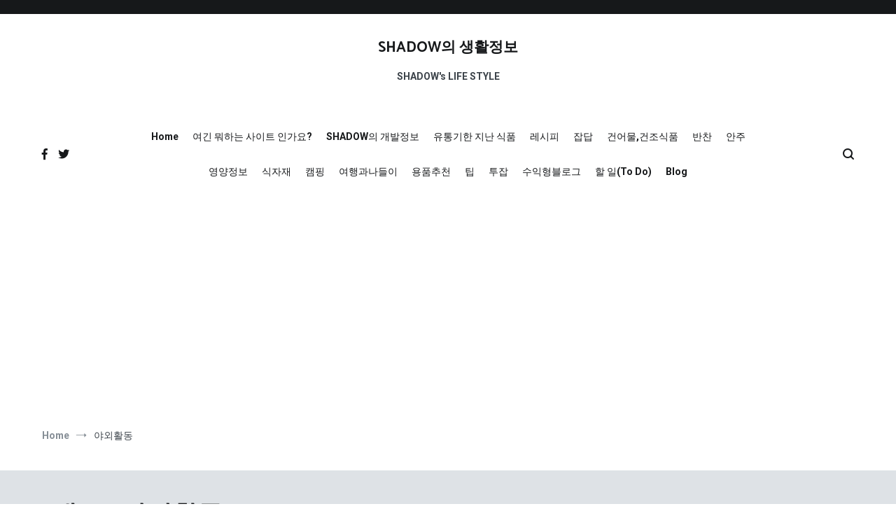

--- FILE ---
content_type: text/html; charset=UTF-8
request_url: https://hi.ne.kr/tag/%EC%95%BC%EC%99%B8%ED%99%9C%EB%8F%99/
body_size: 16835
content:
<!doctype html>
<html lang="ko-KR">
<head>
	<meta charset="UTF-8">
	<meta name="viewport" content="width=device-width, initial-scale=1.0, user-scalable=no">
	<link rel="profile" href="http://gmpg.org/xfn/11">

	<meta name='robots' content='index, follow, max-image-preview:large, max-snippet:-1, max-video-preview:-1' />

	<!-- This site is optimized with the Yoast SEO plugin v26.8 - https://yoast.com/product/yoast-seo-wordpress/ -->
	<title>야외활동 Archives - SHADOW의 생활정보</title>
	<link rel="canonical" href="https://hi.ne.kr/tag/야외활동/" />
	<meta property="og:locale" content="ko_KR" />
	<meta property="og:type" content="article" />
	<meta property="og:title" content="야외활동 Archives - SHADOW의 생활정보" />
	<meta property="og:url" content="https://hi.ne.kr/tag/야외활동/" />
	<meta property="og:site_name" content="SHADOW의 생활정보" />
	<meta name="twitter:card" content="summary_large_image" />
	<script type="application/ld+json" class="yoast-schema-graph">{"@context":"https://schema.org","@graph":[{"@type":"CollectionPage","@id":"https://hi.ne.kr/tag/%ec%95%bc%ec%99%b8%ed%99%9c%eb%8f%99/","url":"https://hi.ne.kr/tag/%ec%95%bc%ec%99%b8%ed%99%9c%eb%8f%99/","name":"야외활동 Archives - SHADOW의 생활정보","isPartOf":{"@id":"https://hi.ne.kr/#website"},"breadcrumb":{"@id":"https://hi.ne.kr/tag/%ec%95%bc%ec%99%b8%ed%99%9c%eb%8f%99/#breadcrumb"},"inLanguage":"ko-KR"},{"@type":"BreadcrumbList","@id":"https://hi.ne.kr/tag/%ec%95%bc%ec%99%b8%ed%99%9c%eb%8f%99/#breadcrumb","itemListElement":[{"@type":"ListItem","position":1,"name":"Home","item":"https://hi.ne.kr/"},{"@type":"ListItem","position":2,"name":"야외활동"}]},{"@type":"WebSite","@id":"https://hi.ne.kr/#website","url":"https://hi.ne.kr/","name":"SHADOW의 생활정보","description":"SHADOW&#039;s LIFE STYLE","publisher":{"@id":"https://hi.ne.kr/#/schema/person/04c9c82c5ec66d4e427d19b2cc793a85"},"potentialAction":[{"@type":"SearchAction","target":{"@type":"EntryPoint","urlTemplate":"https://hi.ne.kr/?s={search_term_string}"},"query-input":{"@type":"PropertyValueSpecification","valueRequired":true,"valueName":"search_term_string"}}],"inLanguage":"ko-KR"},{"@type":["Person","Organization"],"@id":"https://hi.ne.kr/#/schema/person/04c9c82c5ec66d4e427d19b2cc793a85","name":"SHADOW","image":{"@type":"ImageObject","inLanguage":"ko-KR","@id":"https://hi.ne.kr/#/schema/person/image/","url":"https://hi.ne.kr/wp-content/uploads/2022/09/shadow.png","contentUrl":"https://hi.ne.kr/wp-content/uploads/2022/09/shadow.png","width":349,"height":353,"caption":"SHADOW"},"logo":{"@id":"https://hi.ne.kr/#/schema/person/image/"},"description":"요리와 캠핑을 좋아하는 생계형 개발자입니다. 아들~ 사랑해~~","sameAs":["https://hi.ne.kr"]}]}</script>
	<!-- / Yoast SEO plugin. -->


<link rel='dns-prefetch' href='//cdn.jsdelivr.net' />
<link rel='dns-prefetch' href='//www.googletagmanager.com' />
<link rel='dns-prefetch' href='//pagead2.googlesyndication.com' />
<link href='https://fonts.gstatic.com' crossorigin rel='preconnect' />
<link rel="alternate" type="application/rss+xml" title="SHADOW의 생활정보 &raquo; 피드" href="https://hi.ne.kr/feed/" />
<link rel="alternate" type="application/rss+xml" title="SHADOW의 생활정보 &raquo; 댓글 피드" href="https://hi.ne.kr/comments/feed/" />
<link rel="alternate" type="application/rss+xml" title="SHADOW의 생활정보 &raquo; 야외활동 태그 피드" href="https://hi.ne.kr/tag/%ec%95%bc%ec%99%b8%ed%99%9c%eb%8f%99/feed/" />
<style id='wp-img-auto-sizes-contain-inline-css' type='text/css'>
img:is([sizes=auto i],[sizes^="auto," i]){contain-intrinsic-size:3000px 1500px}
/*# sourceURL=wp-img-auto-sizes-contain-inline-css */
</style>
<style id='wp-emoji-styles-inline-css' type='text/css'>

	img.wp-smiley, img.emoji {
		display: inline !important;
		border: none !important;
		box-shadow: none !important;
		height: 1em !important;
		width: 1em !important;
		margin: 0 0.07em !important;
		vertical-align: -0.1em !important;
		background: none !important;
		padding: 0 !important;
	}
/*# sourceURL=wp-emoji-styles-inline-css */
</style>
<style id='wp-block-library-inline-css' type='text/css'>
:root{--wp-block-synced-color:#7a00df;--wp-block-synced-color--rgb:122,0,223;--wp-bound-block-color:var(--wp-block-synced-color);--wp-editor-canvas-background:#ddd;--wp-admin-theme-color:#007cba;--wp-admin-theme-color--rgb:0,124,186;--wp-admin-theme-color-darker-10:#006ba1;--wp-admin-theme-color-darker-10--rgb:0,107,160.5;--wp-admin-theme-color-darker-20:#005a87;--wp-admin-theme-color-darker-20--rgb:0,90,135;--wp-admin-border-width-focus:2px}@media (min-resolution:192dpi){:root{--wp-admin-border-width-focus:1.5px}}.wp-element-button{cursor:pointer}:root .has-very-light-gray-background-color{background-color:#eee}:root .has-very-dark-gray-background-color{background-color:#313131}:root .has-very-light-gray-color{color:#eee}:root .has-very-dark-gray-color{color:#313131}:root .has-vivid-green-cyan-to-vivid-cyan-blue-gradient-background{background:linear-gradient(135deg,#00d084,#0693e3)}:root .has-purple-crush-gradient-background{background:linear-gradient(135deg,#34e2e4,#4721fb 50%,#ab1dfe)}:root .has-hazy-dawn-gradient-background{background:linear-gradient(135deg,#faaca8,#dad0ec)}:root .has-subdued-olive-gradient-background{background:linear-gradient(135deg,#fafae1,#67a671)}:root .has-atomic-cream-gradient-background{background:linear-gradient(135deg,#fdd79a,#004a59)}:root .has-nightshade-gradient-background{background:linear-gradient(135deg,#330968,#31cdcf)}:root .has-midnight-gradient-background{background:linear-gradient(135deg,#020381,#2874fc)}:root{--wp--preset--font-size--normal:16px;--wp--preset--font-size--huge:42px}.has-regular-font-size{font-size:1em}.has-larger-font-size{font-size:2.625em}.has-normal-font-size{font-size:var(--wp--preset--font-size--normal)}.has-huge-font-size{font-size:var(--wp--preset--font-size--huge)}.has-text-align-center{text-align:center}.has-text-align-left{text-align:left}.has-text-align-right{text-align:right}.has-fit-text{white-space:nowrap!important}#end-resizable-editor-section{display:none}.aligncenter{clear:both}.items-justified-left{justify-content:flex-start}.items-justified-center{justify-content:center}.items-justified-right{justify-content:flex-end}.items-justified-space-between{justify-content:space-between}.screen-reader-text{border:0;clip-path:inset(50%);height:1px;margin:-1px;overflow:hidden;padding:0;position:absolute;width:1px;word-wrap:normal!important}.screen-reader-text:focus{background-color:#ddd;clip-path:none;color:#444;display:block;font-size:1em;height:auto;left:5px;line-height:normal;padding:15px 23px 14px;text-decoration:none;top:5px;width:auto;z-index:100000}html :where(.has-border-color){border-style:solid}html :where([style*=border-top-color]){border-top-style:solid}html :where([style*=border-right-color]){border-right-style:solid}html :where([style*=border-bottom-color]){border-bottom-style:solid}html :where([style*=border-left-color]){border-left-style:solid}html :where([style*=border-width]){border-style:solid}html :where([style*=border-top-width]){border-top-style:solid}html :where([style*=border-right-width]){border-right-style:solid}html :where([style*=border-bottom-width]){border-bottom-style:solid}html :where([style*=border-left-width]){border-left-style:solid}html :where(img[class*=wp-image-]){height:auto;max-width:100%}:where(figure){margin:0 0 1em}html :where(.is-position-sticky){--wp-admin--admin-bar--position-offset:var(--wp-admin--admin-bar--height,0px)}@media screen and (max-width:600px){html :where(.is-position-sticky){--wp-admin--admin-bar--position-offset:0px}}

/*# sourceURL=wp-block-library-inline-css */
</style><style id='wp-block-heading-inline-css' type='text/css'>
h1:where(.wp-block-heading).has-background,h2:where(.wp-block-heading).has-background,h3:where(.wp-block-heading).has-background,h4:where(.wp-block-heading).has-background,h5:where(.wp-block-heading).has-background,h6:where(.wp-block-heading).has-background{padding:1.25em 2.375em}h1.has-text-align-left[style*=writing-mode]:where([style*=vertical-lr]),h1.has-text-align-right[style*=writing-mode]:where([style*=vertical-rl]),h2.has-text-align-left[style*=writing-mode]:where([style*=vertical-lr]),h2.has-text-align-right[style*=writing-mode]:where([style*=vertical-rl]),h3.has-text-align-left[style*=writing-mode]:where([style*=vertical-lr]),h3.has-text-align-right[style*=writing-mode]:where([style*=vertical-rl]),h4.has-text-align-left[style*=writing-mode]:where([style*=vertical-lr]),h4.has-text-align-right[style*=writing-mode]:where([style*=vertical-rl]),h5.has-text-align-left[style*=writing-mode]:where([style*=vertical-lr]),h5.has-text-align-right[style*=writing-mode]:where([style*=vertical-rl]),h6.has-text-align-left[style*=writing-mode]:where([style*=vertical-lr]),h6.has-text-align-right[style*=writing-mode]:where([style*=vertical-rl]){rotate:180deg}
/*# sourceURL=https://hi.ne.kr/wp-includes/blocks/heading/style.min.css */
</style>
<style id='wp-block-paragraph-inline-css' type='text/css'>
.is-small-text{font-size:.875em}.is-regular-text{font-size:1em}.is-large-text{font-size:2.25em}.is-larger-text{font-size:3em}.has-drop-cap:not(:focus):first-letter{float:left;font-size:8.4em;font-style:normal;font-weight:100;line-height:.68;margin:.05em .1em 0 0;text-transform:uppercase}body.rtl .has-drop-cap:not(:focus):first-letter{float:none;margin-left:.1em}p.has-drop-cap.has-background{overflow:hidden}:root :where(p.has-background){padding:1.25em 2.375em}:where(p.has-text-color:not(.has-link-color)) a{color:inherit}p.has-text-align-left[style*="writing-mode:vertical-lr"],p.has-text-align-right[style*="writing-mode:vertical-rl"]{rotate:180deg}
/*# sourceURL=https://hi.ne.kr/wp-includes/blocks/paragraph/style.min.css */
</style>
<style id='wp-block-quote-inline-css' type='text/css'>
.wp-block-quote{box-sizing:border-box;overflow-wrap:break-word}.wp-block-quote.is-large:where(:not(.is-style-plain)),.wp-block-quote.is-style-large:where(:not(.is-style-plain)){margin-bottom:1em;padding:0 1em}.wp-block-quote.is-large:where(:not(.is-style-plain)) p,.wp-block-quote.is-style-large:where(:not(.is-style-plain)) p{font-size:1.5em;font-style:italic;line-height:1.6}.wp-block-quote.is-large:where(:not(.is-style-plain)) cite,.wp-block-quote.is-large:where(:not(.is-style-plain)) footer,.wp-block-quote.is-style-large:where(:not(.is-style-plain)) cite,.wp-block-quote.is-style-large:where(:not(.is-style-plain)) footer{font-size:1.125em;text-align:right}.wp-block-quote>cite{display:block}
/*# sourceURL=https://hi.ne.kr/wp-includes/blocks/quote/style.min.css */
</style>
<style id='wp-block-quote-theme-inline-css' type='text/css'>
.wp-block-quote{border-left:.25em solid;margin:0 0 1.75em;padding-left:1em}.wp-block-quote cite,.wp-block-quote footer{color:currentColor;font-size:.8125em;font-style:normal;position:relative}.wp-block-quote:where(.has-text-align-right){border-left:none;border-right:.25em solid;padding-left:0;padding-right:1em}.wp-block-quote:where(.has-text-align-center){border:none;padding-left:0}.wp-block-quote.is-large,.wp-block-quote.is-style-large,.wp-block-quote:where(.is-style-plain){border:none}
/*# sourceURL=https://hi.ne.kr/wp-includes/blocks/quote/theme.min.css */
</style>
<style id='global-styles-inline-css' type='text/css'>
:root{--wp--preset--aspect-ratio--square: 1;--wp--preset--aspect-ratio--4-3: 4/3;--wp--preset--aspect-ratio--3-4: 3/4;--wp--preset--aspect-ratio--3-2: 3/2;--wp--preset--aspect-ratio--2-3: 2/3;--wp--preset--aspect-ratio--16-9: 16/9;--wp--preset--aspect-ratio--9-16: 9/16;--wp--preset--color--black: #000000;--wp--preset--color--cyan-bluish-gray: #abb8c3;--wp--preset--color--white: #ffffff;--wp--preset--color--pale-pink: #f78da7;--wp--preset--color--vivid-red: #cf2e2e;--wp--preset--color--luminous-vivid-orange: #ff6900;--wp--preset--color--luminous-vivid-amber: #fcb900;--wp--preset--color--light-green-cyan: #7bdcb5;--wp--preset--color--vivid-green-cyan: #00d084;--wp--preset--color--pale-cyan-blue: #8ed1fc;--wp--preset--color--vivid-cyan-blue: #0693e3;--wp--preset--color--vivid-purple: #9b51e0;--wp--preset--gradient--vivid-cyan-blue-to-vivid-purple: linear-gradient(135deg,rgb(6,147,227) 0%,rgb(155,81,224) 100%);--wp--preset--gradient--light-green-cyan-to-vivid-green-cyan: linear-gradient(135deg,rgb(122,220,180) 0%,rgb(0,208,130) 100%);--wp--preset--gradient--luminous-vivid-amber-to-luminous-vivid-orange: linear-gradient(135deg,rgb(252,185,0) 0%,rgb(255,105,0) 100%);--wp--preset--gradient--luminous-vivid-orange-to-vivid-red: linear-gradient(135deg,rgb(255,105,0) 0%,rgb(207,46,46) 100%);--wp--preset--gradient--very-light-gray-to-cyan-bluish-gray: linear-gradient(135deg,rgb(238,238,238) 0%,rgb(169,184,195) 100%);--wp--preset--gradient--cool-to-warm-spectrum: linear-gradient(135deg,rgb(74,234,220) 0%,rgb(151,120,209) 20%,rgb(207,42,186) 40%,rgb(238,44,130) 60%,rgb(251,105,98) 80%,rgb(254,248,76) 100%);--wp--preset--gradient--blush-light-purple: linear-gradient(135deg,rgb(255,206,236) 0%,rgb(152,150,240) 100%);--wp--preset--gradient--blush-bordeaux: linear-gradient(135deg,rgb(254,205,165) 0%,rgb(254,45,45) 50%,rgb(107,0,62) 100%);--wp--preset--gradient--luminous-dusk: linear-gradient(135deg,rgb(255,203,112) 0%,rgb(199,81,192) 50%,rgb(65,88,208) 100%);--wp--preset--gradient--pale-ocean: linear-gradient(135deg,rgb(255,245,203) 0%,rgb(182,227,212) 50%,rgb(51,167,181) 100%);--wp--preset--gradient--electric-grass: linear-gradient(135deg,rgb(202,248,128) 0%,rgb(113,206,126) 100%);--wp--preset--gradient--midnight: linear-gradient(135deg,rgb(2,3,129) 0%,rgb(40,116,252) 100%);--wp--preset--font-size--small: 13px;--wp--preset--font-size--medium: 20px;--wp--preset--font-size--large: 36px;--wp--preset--font-size--x-large: 42px;--wp--preset--spacing--20: 0.44rem;--wp--preset--spacing--30: 0.67rem;--wp--preset--spacing--40: 1rem;--wp--preset--spacing--50: 1.5rem;--wp--preset--spacing--60: 2.25rem;--wp--preset--spacing--70: 3.38rem;--wp--preset--spacing--80: 5.06rem;--wp--preset--shadow--natural: 6px 6px 9px rgba(0, 0, 0, 0.2);--wp--preset--shadow--deep: 12px 12px 50px rgba(0, 0, 0, 0.4);--wp--preset--shadow--sharp: 6px 6px 0px rgba(0, 0, 0, 0.2);--wp--preset--shadow--outlined: 6px 6px 0px -3px rgb(255, 255, 255), 6px 6px rgb(0, 0, 0);--wp--preset--shadow--crisp: 6px 6px 0px rgb(0, 0, 0);}:where(.is-layout-flex){gap: 0.5em;}:where(.is-layout-grid){gap: 0.5em;}body .is-layout-flex{display: flex;}.is-layout-flex{flex-wrap: wrap;align-items: center;}.is-layout-flex > :is(*, div){margin: 0;}body .is-layout-grid{display: grid;}.is-layout-grid > :is(*, div){margin: 0;}:where(.wp-block-columns.is-layout-flex){gap: 2em;}:where(.wp-block-columns.is-layout-grid){gap: 2em;}:where(.wp-block-post-template.is-layout-flex){gap: 1.25em;}:where(.wp-block-post-template.is-layout-grid){gap: 1.25em;}.has-black-color{color: var(--wp--preset--color--black) !important;}.has-cyan-bluish-gray-color{color: var(--wp--preset--color--cyan-bluish-gray) !important;}.has-white-color{color: var(--wp--preset--color--white) !important;}.has-pale-pink-color{color: var(--wp--preset--color--pale-pink) !important;}.has-vivid-red-color{color: var(--wp--preset--color--vivid-red) !important;}.has-luminous-vivid-orange-color{color: var(--wp--preset--color--luminous-vivid-orange) !important;}.has-luminous-vivid-amber-color{color: var(--wp--preset--color--luminous-vivid-amber) !important;}.has-light-green-cyan-color{color: var(--wp--preset--color--light-green-cyan) !important;}.has-vivid-green-cyan-color{color: var(--wp--preset--color--vivid-green-cyan) !important;}.has-pale-cyan-blue-color{color: var(--wp--preset--color--pale-cyan-blue) !important;}.has-vivid-cyan-blue-color{color: var(--wp--preset--color--vivid-cyan-blue) !important;}.has-vivid-purple-color{color: var(--wp--preset--color--vivid-purple) !important;}.has-black-background-color{background-color: var(--wp--preset--color--black) !important;}.has-cyan-bluish-gray-background-color{background-color: var(--wp--preset--color--cyan-bluish-gray) !important;}.has-white-background-color{background-color: var(--wp--preset--color--white) !important;}.has-pale-pink-background-color{background-color: var(--wp--preset--color--pale-pink) !important;}.has-vivid-red-background-color{background-color: var(--wp--preset--color--vivid-red) !important;}.has-luminous-vivid-orange-background-color{background-color: var(--wp--preset--color--luminous-vivid-orange) !important;}.has-luminous-vivid-amber-background-color{background-color: var(--wp--preset--color--luminous-vivid-amber) !important;}.has-light-green-cyan-background-color{background-color: var(--wp--preset--color--light-green-cyan) !important;}.has-vivid-green-cyan-background-color{background-color: var(--wp--preset--color--vivid-green-cyan) !important;}.has-pale-cyan-blue-background-color{background-color: var(--wp--preset--color--pale-cyan-blue) !important;}.has-vivid-cyan-blue-background-color{background-color: var(--wp--preset--color--vivid-cyan-blue) !important;}.has-vivid-purple-background-color{background-color: var(--wp--preset--color--vivid-purple) !important;}.has-black-border-color{border-color: var(--wp--preset--color--black) !important;}.has-cyan-bluish-gray-border-color{border-color: var(--wp--preset--color--cyan-bluish-gray) !important;}.has-white-border-color{border-color: var(--wp--preset--color--white) !important;}.has-pale-pink-border-color{border-color: var(--wp--preset--color--pale-pink) !important;}.has-vivid-red-border-color{border-color: var(--wp--preset--color--vivid-red) !important;}.has-luminous-vivid-orange-border-color{border-color: var(--wp--preset--color--luminous-vivid-orange) !important;}.has-luminous-vivid-amber-border-color{border-color: var(--wp--preset--color--luminous-vivid-amber) !important;}.has-light-green-cyan-border-color{border-color: var(--wp--preset--color--light-green-cyan) !important;}.has-vivid-green-cyan-border-color{border-color: var(--wp--preset--color--vivid-green-cyan) !important;}.has-pale-cyan-blue-border-color{border-color: var(--wp--preset--color--pale-cyan-blue) !important;}.has-vivid-cyan-blue-border-color{border-color: var(--wp--preset--color--vivid-cyan-blue) !important;}.has-vivid-purple-border-color{border-color: var(--wp--preset--color--vivid-purple) !important;}.has-vivid-cyan-blue-to-vivid-purple-gradient-background{background: var(--wp--preset--gradient--vivid-cyan-blue-to-vivid-purple) !important;}.has-light-green-cyan-to-vivid-green-cyan-gradient-background{background: var(--wp--preset--gradient--light-green-cyan-to-vivid-green-cyan) !important;}.has-luminous-vivid-amber-to-luminous-vivid-orange-gradient-background{background: var(--wp--preset--gradient--luminous-vivid-amber-to-luminous-vivid-orange) !important;}.has-luminous-vivid-orange-to-vivid-red-gradient-background{background: var(--wp--preset--gradient--luminous-vivid-orange-to-vivid-red) !important;}.has-very-light-gray-to-cyan-bluish-gray-gradient-background{background: var(--wp--preset--gradient--very-light-gray-to-cyan-bluish-gray) !important;}.has-cool-to-warm-spectrum-gradient-background{background: var(--wp--preset--gradient--cool-to-warm-spectrum) !important;}.has-blush-light-purple-gradient-background{background: var(--wp--preset--gradient--blush-light-purple) !important;}.has-blush-bordeaux-gradient-background{background: var(--wp--preset--gradient--blush-bordeaux) !important;}.has-luminous-dusk-gradient-background{background: var(--wp--preset--gradient--luminous-dusk) !important;}.has-pale-ocean-gradient-background{background: var(--wp--preset--gradient--pale-ocean) !important;}.has-electric-grass-gradient-background{background: var(--wp--preset--gradient--electric-grass) !important;}.has-midnight-gradient-background{background: var(--wp--preset--gradient--midnight) !important;}.has-small-font-size{font-size: var(--wp--preset--font-size--small) !important;}.has-medium-font-size{font-size: var(--wp--preset--font-size--medium) !important;}.has-large-font-size{font-size: var(--wp--preset--font-size--large) !important;}.has-x-large-font-size{font-size: var(--wp--preset--font-size--x-large) !important;}
/*# sourceURL=global-styles-inline-css */
</style>

<style id='classic-theme-styles-inline-css' type='text/css'>
/*! This file is auto-generated */
.wp-block-button__link{color:#fff;background-color:#32373c;border-radius:9999px;box-shadow:none;text-decoration:none;padding:calc(.667em + 2px) calc(1.333em + 2px);font-size:1.125em}.wp-block-file__button{background:#32373c;color:#fff;text-decoration:none}
/*# sourceURL=/wp-includes/css/classic-themes.min.css */
</style>
<link rel='stylesheet' id='depicter-front-pre-css' href='https://hi.ne.kr/wp-content/plugins/depicter/resources/styles/player/depicter-pre.css?ver=1667472251' type='text/css' media='all' />
<link rel="preload" as="style" onload="this.rel='stylesheet';this.onload=null" id='depicter--front-common-css' href='https://hi.ne.kr/wp-content/plugins/depicter/resources/styles/player/depicter.css?ver=1667472251' type='text/css' media='all' />
<link rel='stylesheet' id='bwg_fonts-css' href='https://hi.ne.kr/wp-content/plugins/photo-gallery/css/bwg-fonts/fonts.css?ver=0.0.1' type='text/css' media='all' />
<link rel='stylesheet' id='sumoselect-css' href='https://hi.ne.kr/wp-content/plugins/photo-gallery/css/sumoselect.min.css?ver=3.4.6' type='text/css' media='all' />
<link rel='stylesheet' id='mCustomScrollbar-css' href='https://hi.ne.kr/wp-content/plugins/photo-gallery/css/jquery.mCustomScrollbar.min.css?ver=3.1.5' type='text/css' media='all' />
<link rel='stylesheet' id='bwg_googlefonts-css' href='https://fonts.googleapis.com/css?family=Ubuntu&#038;subset=greek,latin,greek-ext,vietnamese,cyrillic-ext,latin-ext,cyrillic' type='text/css' media='all' />
<link rel='stylesheet' id='bwg_frontend-css' href='https://hi.ne.kr/wp-content/plugins/photo-gallery/css/styles.min.css?ver=1.8.1' type='text/css' media='all' />
<link rel='stylesheet' id='responsive-lightbox-featherlight-css' href='https://hi.ne.kr/wp-content/plugins/responsive-lightbox/assets/featherlight/featherlight.min.css?ver=2.4.2' type='text/css' media='all' />
<link rel='stylesheet' id='responsive-lightbox-featherlight-gallery-css' href='https://hi.ne.kr/wp-content/plugins/responsive-lightbox/assets/featherlight/featherlight.gallery.min.css?ver=2.4.2' type='text/css' media='all' />
<link rel='stylesheet' id='vlp-public-css' href='https://hi.ne.kr/wp-content/plugins/visual-link-preview/dist/public.css?ver=2.2.4' type='text/css' media='all' />
<link rel='stylesheet' id='cenote-style-css' href='https://hi.ne.kr/wp-content/themes/cenote/style.css?ver=6.9' type='text/css' media='all' />
<style id='cenote-style-inline-css' type='text/css'>
.cenote-header-media .tg-container {
			background-image: url( "https://hi.ne.kr/wp-content/uploads/2022/09/cropped-zzmb7jacybc.jpg" );
		}
/*# sourceURL=cenote-style-inline-css */
</style>
<link rel='stylesheet' id='themegrill-icons-css' href='https://hi.ne.kr/wp-content/themes/cenote/assets/css/themegrill-icons.min.css?ver=1.0' type='text/css' media='all' />
<link rel='stylesheet' id='fontawesome-css' href='https://hi.ne.kr/wp-content/themes/cenote/assets/css/all.min.css?ver=6.9' type='text/css' media='all' />
<link rel='stylesheet' id='swiper-css' href='https://hi.ne.kr/wp-content/themes/cenote/assets/css/swiper.min.css?ver=6.9' type='text/css' media='all' />
<link rel='stylesheet' id='rocket-font-css' href='https://cdn.jsdelivr.net/font-nanumlight/1.0/nanumbarungothicweb.css?ver=6.9' type='text/css' media='all' />
<link rel='stylesheet' id='rocket-font-css-css' href='https://hi.ne.kr/wp-content/plugins/rocket-font/assets/css/hi-ne-kr_rocketfont.min.css?ver=1665137003' type='text/css' media='all' />
<script type="text/javascript" src="https://hi.ne.kr/wp-includes/js/jquery/jquery.min.js?ver=3.7.1" id="jquery-core-js"></script>
<script type="text/javascript" src="https://hi.ne.kr/wp-includes/js/jquery/jquery-migrate.min.js?ver=3.4.1" id="jquery-migrate-js"></script>
<script type="text/javascript" src="https://hi.ne.kr/wp-content/plugins/photo-gallery/js/jquery.sumoselect.min.js?ver=3.4.6" id="sumoselect-js"></script>
<script type="text/javascript" src="https://hi.ne.kr/wp-content/plugins/photo-gallery/js/jquery.mobile.min.js?ver=1.4.5" id="jquery-mobile-js"></script>
<script type="text/javascript" src="https://hi.ne.kr/wp-content/plugins/photo-gallery/js/jquery.mCustomScrollbar.concat.min.js?ver=3.1.5" id="mCustomScrollbar-js"></script>
<script type="text/javascript" src="https://hi.ne.kr/wp-content/plugins/photo-gallery/js/jquery.fullscreen.min.js?ver=0.6.0" id="jquery-fullscreen-js"></script>
<script type="text/javascript" id="bwg_frontend-js-extra">
/* <![CDATA[ */
var bwg_objectsL10n = {"bwg_field_required":"field is required.","bwg_mail_validation":"This is not a valid email address.","bwg_search_result":"There are no images matching your search.","bwg_select_tag":"Select Tag","bwg_order_by":"Order By","bwg_search":"Search","bwg_show_ecommerce":"Show Ecommerce","bwg_hide_ecommerce":"Hide Ecommerce","bwg_show_comments":"Show Comments","bwg_hide_comments":"Hide Comments","bwg_restore":"Restore","bwg_maximize":"Maximize","bwg_fullscreen":"Fullscreen","bwg_exit_fullscreen":"Exit Fullscreen","bwg_search_tag":"SEARCH...","bwg_tag_no_match":"No tags found","bwg_all_tags_selected":"All tags selected","bwg_tags_selected":"tags selected","play":"Play","pause":"Pause","is_pro":"","bwg_play":"Play","bwg_pause":"Pause","bwg_hide_info":"Hide info","bwg_show_info":"Show info","bwg_hide_rating":"Hide rating","bwg_show_rating":"Show rating","ok":"Ok","cancel":"Cancel","select_all":"Select all","lazy_load":"0","lazy_loader":"https://hi.ne.kr/wp-content/plugins/photo-gallery/images/ajax_loader.png","front_ajax":"0","bwg_tag_see_all":"see all tags","bwg_tag_see_less":"see less tags","page_speed":""};
//# sourceURL=bwg_frontend-js-extra
/* ]]> */
</script>
<script type="text/javascript" src="https://hi.ne.kr/wp-content/plugins/photo-gallery/js/scripts.min.js?ver=1.8.1" id="bwg_frontend-js"></script>
<script type="text/javascript" src="https://hi.ne.kr/wp-content/plugins/photo-gallery/js/circle-progress.js?ver=1.8.1" id="bwg_speed_circle-js"></script>
<script type="text/javascript" src="https://hi.ne.kr/wp-content/plugins/responsive-lightbox/assets/featherlight/featherlight.min.js?ver=2.4.2" id="responsive-lightbox-featherlight-js"></script>
<script type="text/javascript" src="https://hi.ne.kr/wp-content/plugins/responsive-lightbox/assets/featherlight/featherlight.gallery.min.js?ver=2.4.2" id="responsive-lightbox-featherlight-gallery-js"></script>
<script type="text/javascript" src="https://hi.ne.kr/wp-includes/js/underscore.min.js?ver=1.13.7" id="underscore-js"></script>
<script type="text/javascript" src="https://hi.ne.kr/wp-content/plugins/responsive-lightbox/assets/infinitescroll/infinite-scroll.pkgd.min.js?ver=6.9" id="responsive-lightbox-infinite-scroll-js"></script>
<script type="text/javascript" id="responsive-lightbox-js-extra">
/* <![CDATA[ */
var rlArgs = {"script":"featherlight","selector":"lightbox","customEvents":"","activeGalleries":"1","openSpeed":"250","closeSpeed":"250","closeOnClick":"background","closeOnEsc":"1","galleryFadeIn":"100","galleryFadeOut":"300","woocommerce_gallery":"0","ajaxurl":"https://hi.ne.kr/wp-admin/admin-ajax.php","nonce":"5bc8641f3d","preview":"false","postId":"978","scriptExtension":""};
//# sourceURL=responsive-lightbox-js-extra
/* ]]> */
</script>
<script type="text/javascript" src="https://hi.ne.kr/wp-content/plugins/responsive-lightbox/js/front.js?ver=2.4.2" id="responsive-lightbox-js"></script>
<link rel="https://api.w.org/" href="https://hi.ne.kr/wp-json/" /><link rel="alternate" title="JSON" type="application/json" href="https://hi.ne.kr/wp-json/wp/v2/tags/162" /><link rel="EditURI" type="application/rsd+xml" title="RSD" href="https://hi.ne.kr/xmlrpc.php?rsd" />
<meta name="generator" content="WordPress 6.9" />

		<!-- GA Google Analytics @ https://m0n.co/ga -->
		<script async src="https://www.googletagmanager.com/gtag/js?id=G-FBR5XS3FVZ"></script>
		<script>
			window.dataLayer = window.dataLayer || [];
			function gtag(){dataLayer.push(arguments);}
			gtag('js', new Date());
			gtag('config', 'G-FBR5XS3FVZ');
		</script>

	<meta name="generator" content="Site Kit by Google 1.171.0" />		<script>
			document.documentElement.className = document.documentElement.className.replace( 'no-js', 'js' );
		</script>
				<style>
			.no-js img.lazyload { display: none; }
			figure.wp-block-image img.lazyloading { min-width: 150px; }
							.lazyload, .lazyloading { opacity: 0; }
				.lazyloaded {
					opacity: 1;
					transition: opacity 400ms;
					transition-delay: 0ms;
				}
					</style>
		
<!-- Site Kit에서 추가한 Google AdSense 메타 태그 -->
<meta name="google-adsense-platform-account" content="ca-host-pub-2644536267352236">
<meta name="google-adsense-platform-domain" content="sitekit.withgoogle.com">
<!-- Site Kit에서 추가한 Google AdSense 메타 태그 종료 -->
<style type="text/css">.recentcomments a{display:inline !important;padding:0 !important;margin:0 !important;}</style><style type="text/css">.broken_link, a.broken_link {
	text-decoration: line-through;
}</style>
<!-- Site Kit에 의해 추가된 Google AdSense 스니펫 -->
<script type="text/javascript" async="async" src="https://pagead2.googlesyndication.com/pagead/js/adsbygoogle.js?client=ca-pub-7827174061269892&amp;host=ca-host-pub-2644536267352236" crossorigin="anonymous"></script>

<!-- Site Kit에 의해 추가된 Google AdSense 스니펫 종료 -->
<style id="kirki-inline-styles">.cenote-breadcrumb li a:hover,.cenote-header-media.cenote-header-media--right .cenote-header-media__button:hover,.cenote-header-sticky .cenote-reading-bar .cenote-reading-bar__share .cenote-reading-share-item a:hover,.cenote-header-sticky .main-navigation li ul li > a:hover,.cenote-header-sticky .main-navigation li ul li.focus > a,.comments-area .comment-list .comment-meta .comment-metadata a:hover,.entry-content .page-links a:hover,.entry-content a,.entry-content table a:hover,.entry-footer .tags-links a:hover,.entry-meta a,.main-navigation.tg-site-menu--offcanvas li.current-menu-ancestor > a,.main-navigation.tg-site-menu--offcanvas li.current-menu-item > a,.main-navigation.tg-site-menu--offcanvas li.current_page_ancestor > a,.main-navigation.tg-site-menu--offcanvas li.current_page_item > a,.main-navigation.tg-site-menu--offcanvas li:hover > a,.pagination .page-numbers:hover,.post-template-cover .entry-thumbnail--template .entry-info .entry-meta a:hover,.single .hentry .entry-meta a:hover,.tg-header-top .tg-social-menu li:hover a,.tg-header-top ul:not(.tg-social-menu) li a:hover,.tg-site-footer.tg-site-footer--default .tg-footer-bottom .site-info a:hover,.tg-site-footer.tg-site-footer--default .tg-footer-widget-area .widget .tagcloud a:hover,.tg-site-footer.tg-site-footer--default .tg-footer-widget-area .widget ul li a:hover,.tg-site-footer.tg-site-footer--light-dark .tg-footer-bottom .site-info a:hover,.tg-site-footer.tg-site-footer--light-dark-center .tg-footer-bottom .site-info a:hover,.tg-site-menu--default li.focus > a,.tg-slider.tg-post-slider .tg-container .cat-links a:hover,.tg-slider.tg-post-slider .tg-container .entry-title a:hover,.tg-slider.tg-post-slider .tg-container .posted-on a:hover,.tg-top-cat .cat-links a,.widget_tag_cloud .tagcloud a:hover,a:active,a:focus,a:hover{color:#de7b85;}.button:hover,.entry-footer .cat-links a,.entry-meta .posted-on:before,.main-navigation.tg-site-menu--offcanvas li.current-menu-ancestor > a:before,.main-navigation.tg-site-menu--offcanvas li.current-menu-item > a:before,.main-navigation.tg-site-menu--offcanvas li.current_page_ancestor > a:before,.main-navigation.tg-site-menu--offcanvas li.current_page_item > a:before,.main-navigation.tg-site-menu--offcanvas li:hover > a:before,.post-format-media--gallery .swiper-button-next,.post-format-media--gallery .swiper-button-prev,.post-template-cover .entry-thumbnail--template .entry-info .tg-top-cat .cat-links a:hover,.tg-readmore-link:hover:before,.tg-slider .swiper-button-next,.tg-slider .swiper-button-prev,.widget .widget-title:after,button:hover,input[type="button"]:hover,input[type="reset"]:hover,input[type="submit"]:hover{background-color:#de7b85;}.entry-footer .tags-links a:hover,.tg-site-footer.tg-site-footer--default .tg-footer-widget-area .widget .tagcloud a:hover,.widget_tag_cloud .tagcloud a:hover{border-color:#de7b85;}body{font-family:Roboto;font-weight:400;}h1, h2, h3, h4, h5, h6{font-family:Catamaran;font-weight:700;}/* cyrillic-ext */
@font-face {
  font-family: 'Roboto';
  font-style: normal;
  font-weight: 400;
  font-stretch: normal;
  font-display: swap;
  src: url(https://hi.ne.kr/wp-content/fonts/roboto/font) format('woff');
  unicode-range: U+0460-052F, U+1C80-1C8A, U+20B4, U+2DE0-2DFF, U+A640-A69F, U+FE2E-FE2F;
}
/* cyrillic */
@font-face {
  font-family: 'Roboto';
  font-style: normal;
  font-weight: 400;
  font-stretch: normal;
  font-display: swap;
  src: url(https://hi.ne.kr/wp-content/fonts/roboto/font) format('woff');
  unicode-range: U+0301, U+0400-045F, U+0490-0491, U+04B0-04B1, U+2116;
}
/* greek-ext */
@font-face {
  font-family: 'Roboto';
  font-style: normal;
  font-weight: 400;
  font-stretch: normal;
  font-display: swap;
  src: url(https://hi.ne.kr/wp-content/fonts/roboto/font) format('woff');
  unicode-range: U+1F00-1FFF;
}
/* greek */
@font-face {
  font-family: 'Roboto';
  font-style: normal;
  font-weight: 400;
  font-stretch: normal;
  font-display: swap;
  src: url(https://hi.ne.kr/wp-content/fonts/roboto/font) format('woff');
  unicode-range: U+0370-0377, U+037A-037F, U+0384-038A, U+038C, U+038E-03A1, U+03A3-03FF;
}
/* math */
@font-face {
  font-family: 'Roboto';
  font-style: normal;
  font-weight: 400;
  font-stretch: normal;
  font-display: swap;
  src: url(https://hi.ne.kr/wp-content/fonts/roboto/font) format('woff');
  unicode-range: U+0302-0303, U+0305, U+0307-0308, U+0310, U+0312, U+0315, U+031A, U+0326-0327, U+032C, U+032F-0330, U+0332-0333, U+0338, U+033A, U+0346, U+034D, U+0391-03A1, U+03A3-03A9, U+03B1-03C9, U+03D1, U+03D5-03D6, U+03F0-03F1, U+03F4-03F5, U+2016-2017, U+2034-2038, U+203C, U+2040, U+2043, U+2047, U+2050, U+2057, U+205F, U+2070-2071, U+2074-208E, U+2090-209C, U+20D0-20DC, U+20E1, U+20E5-20EF, U+2100-2112, U+2114-2115, U+2117-2121, U+2123-214F, U+2190, U+2192, U+2194-21AE, U+21B0-21E5, U+21F1-21F2, U+21F4-2211, U+2213-2214, U+2216-22FF, U+2308-230B, U+2310, U+2319, U+231C-2321, U+2336-237A, U+237C, U+2395, U+239B-23B7, U+23D0, U+23DC-23E1, U+2474-2475, U+25AF, U+25B3, U+25B7, U+25BD, U+25C1, U+25CA, U+25CC, U+25FB, U+266D-266F, U+27C0-27FF, U+2900-2AFF, U+2B0E-2B11, U+2B30-2B4C, U+2BFE, U+3030, U+FF5B, U+FF5D, U+1D400-1D7FF, U+1EE00-1EEFF;
}
/* symbols */
@font-face {
  font-family: 'Roboto';
  font-style: normal;
  font-weight: 400;
  font-stretch: normal;
  font-display: swap;
  src: url(https://hi.ne.kr/wp-content/fonts/roboto/font) format('woff');
  unicode-range: U+0001-000C, U+000E-001F, U+007F-009F, U+20DD-20E0, U+20E2-20E4, U+2150-218F, U+2190, U+2192, U+2194-2199, U+21AF, U+21E6-21F0, U+21F3, U+2218-2219, U+2299, U+22C4-22C6, U+2300-243F, U+2440-244A, U+2460-24FF, U+25A0-27BF, U+2800-28FF, U+2921-2922, U+2981, U+29BF, U+29EB, U+2B00-2BFF, U+4DC0-4DFF, U+FFF9-FFFB, U+10140-1018E, U+10190-1019C, U+101A0, U+101D0-101FD, U+102E0-102FB, U+10E60-10E7E, U+1D2C0-1D2D3, U+1D2E0-1D37F, U+1F000-1F0FF, U+1F100-1F1AD, U+1F1E6-1F1FF, U+1F30D-1F30F, U+1F315, U+1F31C, U+1F31E, U+1F320-1F32C, U+1F336, U+1F378, U+1F37D, U+1F382, U+1F393-1F39F, U+1F3A7-1F3A8, U+1F3AC-1F3AF, U+1F3C2, U+1F3C4-1F3C6, U+1F3CA-1F3CE, U+1F3D4-1F3E0, U+1F3ED, U+1F3F1-1F3F3, U+1F3F5-1F3F7, U+1F408, U+1F415, U+1F41F, U+1F426, U+1F43F, U+1F441-1F442, U+1F444, U+1F446-1F449, U+1F44C-1F44E, U+1F453, U+1F46A, U+1F47D, U+1F4A3, U+1F4B0, U+1F4B3, U+1F4B9, U+1F4BB, U+1F4BF, U+1F4C8-1F4CB, U+1F4D6, U+1F4DA, U+1F4DF, U+1F4E3-1F4E6, U+1F4EA-1F4ED, U+1F4F7, U+1F4F9-1F4FB, U+1F4FD-1F4FE, U+1F503, U+1F507-1F50B, U+1F50D, U+1F512-1F513, U+1F53E-1F54A, U+1F54F-1F5FA, U+1F610, U+1F650-1F67F, U+1F687, U+1F68D, U+1F691, U+1F694, U+1F698, U+1F6AD, U+1F6B2, U+1F6B9-1F6BA, U+1F6BC, U+1F6C6-1F6CF, U+1F6D3-1F6D7, U+1F6E0-1F6EA, U+1F6F0-1F6F3, U+1F6F7-1F6FC, U+1F700-1F7FF, U+1F800-1F80B, U+1F810-1F847, U+1F850-1F859, U+1F860-1F887, U+1F890-1F8AD, U+1F8B0-1F8BB, U+1F8C0-1F8C1, U+1F900-1F90B, U+1F93B, U+1F946, U+1F984, U+1F996, U+1F9E9, U+1FA00-1FA6F, U+1FA70-1FA7C, U+1FA80-1FA89, U+1FA8F-1FAC6, U+1FACE-1FADC, U+1FADF-1FAE9, U+1FAF0-1FAF8, U+1FB00-1FBFF;
}
/* vietnamese */
@font-face {
  font-family: 'Roboto';
  font-style: normal;
  font-weight: 400;
  font-stretch: normal;
  font-display: swap;
  src: url(https://hi.ne.kr/wp-content/fonts/roboto/font) format('woff');
  unicode-range: U+0102-0103, U+0110-0111, U+0128-0129, U+0168-0169, U+01A0-01A1, U+01AF-01B0, U+0300-0301, U+0303-0304, U+0308-0309, U+0323, U+0329, U+1EA0-1EF9, U+20AB;
}
/* latin-ext */
@font-face {
  font-family: 'Roboto';
  font-style: normal;
  font-weight: 400;
  font-stretch: normal;
  font-display: swap;
  src: url(https://hi.ne.kr/wp-content/fonts/roboto/font) format('woff');
  unicode-range: U+0100-02BA, U+02BD-02C5, U+02C7-02CC, U+02CE-02D7, U+02DD-02FF, U+0304, U+0308, U+0329, U+1D00-1DBF, U+1E00-1E9F, U+1EF2-1EFF, U+2020, U+20A0-20AB, U+20AD-20C0, U+2113, U+2C60-2C7F, U+A720-A7FF;
}
/* latin */
@font-face {
  font-family: 'Roboto';
  font-style: normal;
  font-weight: 400;
  font-stretch: normal;
  font-display: swap;
  src: url(https://hi.ne.kr/wp-content/fonts/roboto/font) format('woff');
  unicode-range: U+0000-00FF, U+0131, U+0152-0153, U+02BB-02BC, U+02C6, U+02DA, U+02DC, U+0304, U+0308, U+0329, U+2000-206F, U+20AC, U+2122, U+2191, U+2193, U+2212, U+2215, U+FEFF, U+FFFD;
}
/* cyrillic-ext */
@font-face {
  font-family: 'Roboto';
  font-style: normal;
  font-weight: 700;
  font-stretch: normal;
  font-display: swap;
  src: url(https://hi.ne.kr/wp-content/fonts/roboto/font) format('woff');
  unicode-range: U+0460-052F, U+1C80-1C8A, U+20B4, U+2DE0-2DFF, U+A640-A69F, U+FE2E-FE2F;
}
/* cyrillic */
@font-face {
  font-family: 'Roboto';
  font-style: normal;
  font-weight: 700;
  font-stretch: normal;
  font-display: swap;
  src: url(https://hi.ne.kr/wp-content/fonts/roboto/font) format('woff');
  unicode-range: U+0301, U+0400-045F, U+0490-0491, U+04B0-04B1, U+2116;
}
/* greek-ext */
@font-face {
  font-family: 'Roboto';
  font-style: normal;
  font-weight: 700;
  font-stretch: normal;
  font-display: swap;
  src: url(https://hi.ne.kr/wp-content/fonts/roboto/font) format('woff');
  unicode-range: U+1F00-1FFF;
}
/* greek */
@font-face {
  font-family: 'Roboto';
  font-style: normal;
  font-weight: 700;
  font-stretch: normal;
  font-display: swap;
  src: url(https://hi.ne.kr/wp-content/fonts/roboto/font) format('woff');
  unicode-range: U+0370-0377, U+037A-037F, U+0384-038A, U+038C, U+038E-03A1, U+03A3-03FF;
}
/* math */
@font-face {
  font-family: 'Roboto';
  font-style: normal;
  font-weight: 700;
  font-stretch: normal;
  font-display: swap;
  src: url(https://hi.ne.kr/wp-content/fonts/roboto/font) format('woff');
  unicode-range: U+0302-0303, U+0305, U+0307-0308, U+0310, U+0312, U+0315, U+031A, U+0326-0327, U+032C, U+032F-0330, U+0332-0333, U+0338, U+033A, U+0346, U+034D, U+0391-03A1, U+03A3-03A9, U+03B1-03C9, U+03D1, U+03D5-03D6, U+03F0-03F1, U+03F4-03F5, U+2016-2017, U+2034-2038, U+203C, U+2040, U+2043, U+2047, U+2050, U+2057, U+205F, U+2070-2071, U+2074-208E, U+2090-209C, U+20D0-20DC, U+20E1, U+20E5-20EF, U+2100-2112, U+2114-2115, U+2117-2121, U+2123-214F, U+2190, U+2192, U+2194-21AE, U+21B0-21E5, U+21F1-21F2, U+21F4-2211, U+2213-2214, U+2216-22FF, U+2308-230B, U+2310, U+2319, U+231C-2321, U+2336-237A, U+237C, U+2395, U+239B-23B7, U+23D0, U+23DC-23E1, U+2474-2475, U+25AF, U+25B3, U+25B7, U+25BD, U+25C1, U+25CA, U+25CC, U+25FB, U+266D-266F, U+27C0-27FF, U+2900-2AFF, U+2B0E-2B11, U+2B30-2B4C, U+2BFE, U+3030, U+FF5B, U+FF5D, U+1D400-1D7FF, U+1EE00-1EEFF;
}
/* symbols */
@font-face {
  font-family: 'Roboto';
  font-style: normal;
  font-weight: 700;
  font-stretch: normal;
  font-display: swap;
  src: url(https://hi.ne.kr/wp-content/fonts/roboto/font) format('woff');
  unicode-range: U+0001-000C, U+000E-001F, U+007F-009F, U+20DD-20E0, U+20E2-20E4, U+2150-218F, U+2190, U+2192, U+2194-2199, U+21AF, U+21E6-21F0, U+21F3, U+2218-2219, U+2299, U+22C4-22C6, U+2300-243F, U+2440-244A, U+2460-24FF, U+25A0-27BF, U+2800-28FF, U+2921-2922, U+2981, U+29BF, U+29EB, U+2B00-2BFF, U+4DC0-4DFF, U+FFF9-FFFB, U+10140-1018E, U+10190-1019C, U+101A0, U+101D0-101FD, U+102E0-102FB, U+10E60-10E7E, U+1D2C0-1D2D3, U+1D2E0-1D37F, U+1F000-1F0FF, U+1F100-1F1AD, U+1F1E6-1F1FF, U+1F30D-1F30F, U+1F315, U+1F31C, U+1F31E, U+1F320-1F32C, U+1F336, U+1F378, U+1F37D, U+1F382, U+1F393-1F39F, U+1F3A7-1F3A8, U+1F3AC-1F3AF, U+1F3C2, U+1F3C4-1F3C6, U+1F3CA-1F3CE, U+1F3D4-1F3E0, U+1F3ED, U+1F3F1-1F3F3, U+1F3F5-1F3F7, U+1F408, U+1F415, U+1F41F, U+1F426, U+1F43F, U+1F441-1F442, U+1F444, U+1F446-1F449, U+1F44C-1F44E, U+1F453, U+1F46A, U+1F47D, U+1F4A3, U+1F4B0, U+1F4B3, U+1F4B9, U+1F4BB, U+1F4BF, U+1F4C8-1F4CB, U+1F4D6, U+1F4DA, U+1F4DF, U+1F4E3-1F4E6, U+1F4EA-1F4ED, U+1F4F7, U+1F4F9-1F4FB, U+1F4FD-1F4FE, U+1F503, U+1F507-1F50B, U+1F50D, U+1F512-1F513, U+1F53E-1F54A, U+1F54F-1F5FA, U+1F610, U+1F650-1F67F, U+1F687, U+1F68D, U+1F691, U+1F694, U+1F698, U+1F6AD, U+1F6B2, U+1F6B9-1F6BA, U+1F6BC, U+1F6C6-1F6CF, U+1F6D3-1F6D7, U+1F6E0-1F6EA, U+1F6F0-1F6F3, U+1F6F7-1F6FC, U+1F700-1F7FF, U+1F800-1F80B, U+1F810-1F847, U+1F850-1F859, U+1F860-1F887, U+1F890-1F8AD, U+1F8B0-1F8BB, U+1F8C0-1F8C1, U+1F900-1F90B, U+1F93B, U+1F946, U+1F984, U+1F996, U+1F9E9, U+1FA00-1FA6F, U+1FA70-1FA7C, U+1FA80-1FA89, U+1FA8F-1FAC6, U+1FACE-1FADC, U+1FADF-1FAE9, U+1FAF0-1FAF8, U+1FB00-1FBFF;
}
/* vietnamese */
@font-face {
  font-family: 'Roboto';
  font-style: normal;
  font-weight: 700;
  font-stretch: normal;
  font-display: swap;
  src: url(https://hi.ne.kr/wp-content/fonts/roboto/font) format('woff');
  unicode-range: U+0102-0103, U+0110-0111, U+0128-0129, U+0168-0169, U+01A0-01A1, U+01AF-01B0, U+0300-0301, U+0303-0304, U+0308-0309, U+0323, U+0329, U+1EA0-1EF9, U+20AB;
}
/* latin-ext */
@font-face {
  font-family: 'Roboto';
  font-style: normal;
  font-weight: 700;
  font-stretch: normal;
  font-display: swap;
  src: url(https://hi.ne.kr/wp-content/fonts/roboto/font) format('woff');
  unicode-range: U+0100-02BA, U+02BD-02C5, U+02C7-02CC, U+02CE-02D7, U+02DD-02FF, U+0304, U+0308, U+0329, U+1D00-1DBF, U+1E00-1E9F, U+1EF2-1EFF, U+2020, U+20A0-20AB, U+20AD-20C0, U+2113, U+2C60-2C7F, U+A720-A7FF;
}
/* latin */
@font-face {
  font-family: 'Roboto';
  font-style: normal;
  font-weight: 700;
  font-stretch: normal;
  font-display: swap;
  src: url(https://hi.ne.kr/wp-content/fonts/roboto/font) format('woff');
  unicode-range: U+0000-00FF, U+0131, U+0152-0153, U+02BB-02BC, U+02C6, U+02DA, U+02DC, U+0304, U+0308, U+0329, U+2000-206F, U+20AC, U+2122, U+2191, U+2193, U+2212, U+2215, U+FEFF, U+FFFD;
}/* tamil */
@font-face {
  font-family: 'Catamaran';
  font-style: normal;
  font-weight: 700;
  font-display: swap;
  src: url(https://hi.ne.kr/wp-content/fonts/catamaran/font) format('woff');
  unicode-range: U+0964-0965, U+0B82-0BFA, U+200C-200D, U+20B9, U+25CC;
}
/* latin-ext */
@font-face {
  font-family: 'Catamaran';
  font-style: normal;
  font-weight: 700;
  font-display: swap;
  src: url(https://hi.ne.kr/wp-content/fonts/catamaran/font) format('woff');
  unicode-range: U+0100-02BA, U+02BD-02C5, U+02C7-02CC, U+02CE-02D7, U+02DD-02FF, U+0304, U+0308, U+0329, U+1D00-1DBF, U+1E00-1E9F, U+1EF2-1EFF, U+2020, U+20A0-20AB, U+20AD-20C0, U+2113, U+2C60-2C7F, U+A720-A7FF;
}
/* latin */
@font-face {
  font-family: 'Catamaran';
  font-style: normal;
  font-weight: 700;
  font-display: swap;
  src: url(https://hi.ne.kr/wp-content/fonts/catamaran/font) format('woff');
  unicode-range: U+0000-00FF, U+0131, U+0152-0153, U+02BB-02BC, U+02C6, U+02DA, U+02DC, U+0304, U+0308, U+0329, U+2000-206F, U+20AC, U+2122, U+2191, U+2193, U+2212, U+2215, U+FEFF, U+FFFD;
}</style></head>

<body class="archive tag tag-162 wp-embed-responsive wp-theme-cenote layout-site--wide hfeed tg-archive-style--masonry layout--no-sidebar tg-archive-col--3">


<div id="page" class="site">
	<a class="skip-link screen-reader-text" href="#content">Skip to content</a>

	<header id="masthead" class="site-header tg-site-header tg-site-header--default">
					<div class="tg-header-top">
				<div class="tg-container tg-flex-container tg-flex-space-between tg-flex-item-centered">
					<nav class="tg-header-navigation">
	</nav><!-- /.tg-header-navigation -->
				</div>
			</div><!-- .tg-header-top -->
		
		<div class="tg-header-bottom">
			<div class="header-bottom-top">
	<div class="tg-container tg-flex-container tg-flex-space-between tg-flex-item-centered">
		
<div class="site-branding">
			<p class="site-title"><a href="https://hi.ne.kr/" rel="home">SHADOW의 생활정보</a></p>
			<p class="site-description">SHADOW&#039;s LIFE STYLE</p>
	</div><!-- .site-branding -->
	</div><!-- /.tg-container -->
</div>
<!-- /.header-bottom-top -->

<div class="header-bottom-bottom">
	<div class="tg-container tg-flex-container tg-flex-space-between tg-flex-item-centered">
		
<nav class="tg-social-menu-navigation">
	
		<ul class="tg-social-menu">
			
					<li class="social-link">
						<a href="#">
							<i class="tg-icon-facebook"></i>
						</a>
					</li>

				
					<li class="social-link">
						<a href="#">
							<i class="tg-icon-twitter"></i>
						</a>
					</li>

						</ul>

	</nav><!-- /.tg-social-menu -->
<nav id="site-navigation" class="main-navigation tg-site-menu--default">
	<div class="menu-blogger-gb-main-menu-container"><ul id="primary-menu" class="nav-menu"><li id="menu-item-114" class="menu-item menu-item-type-custom menu-item-object-custom menu-item-home menu-item-114"><a href="https://hi.ne.kr">Home</a></li>
<li id="menu-item-132" class="menu-item menu-item-type-post_type menu-item-object-page menu-item-home menu-item-132"><a href="https://hi.ne.kr/%ec%97%ac%ea%b8%b4-%eb%ad%90%ed%95%98%eb%8a%94-%ec%82%ac%ec%9d%b4%ed%8a%b8-%ec%9d%b8%ea%b0%80%ec%9a%94/">여긴 뭐하는 사이트 인가요?</a></li>
<li id="menu-item-193" class="menu-item menu-item-type-custom menu-item-object-custom menu-item-193"><a href="https://dev.hi.ne.kr">SHADOW의 개발정보</a></li>
<li id="menu-item-271" class="menu-item menu-item-type-taxonomy menu-item-object-category menu-item-271"><a href="https://hi.ne.kr/category/%ec%9c%a0%ed%86%b5%ea%b8%b0%ed%95%9c_%ec%a7%80%eb%82%9c_%ec%8b%9d%ed%92%88/">유통기한 지난 식품</a></li>
<li id="menu-item-643" class="menu-item menu-item-type-taxonomy menu-item-object-category menu-item-643"><a href="https://hi.ne.kr/category/%eb%a0%88%ec%8b%9c%ed%94%bc/">레시피</a></li>
<li id="menu-item-168" class="menu-item menu-item-type-taxonomy menu-item-object-category menu-item-168"><a href="https://hi.ne.kr/category/%ec%9e%a1%eb%8b%b5/">잡답</a></li>
<li id="menu-item-169" class="menu-item menu-item-type-taxonomy menu-item-object-category menu-item-169"><a href="https://hi.ne.kr/category/%ea%b1%b4%ec%96%b4%eb%ac%bc%ea%b1%b4%ec%a1%b0%ec%8b%9d%ed%92%88/">건어물,건조식품</a></li>
<li id="menu-item-170" class="menu-item menu-item-type-taxonomy menu-item-object-category menu-item-170"><a href="https://hi.ne.kr/category/%eb%b0%98%ec%b0%ac/">반찬</a></li>
<li id="menu-item-171" class="menu-item menu-item-type-taxonomy menu-item-object-category menu-item-171"><a href="https://hi.ne.kr/category/%ec%95%88%ec%a3%bc/">안주</a></li>
<li id="menu-item-172" class="menu-item menu-item-type-taxonomy menu-item-object-category menu-item-172"><a href="https://hi.ne.kr/category/%ec%98%81%ec%96%91%ec%a0%95%eb%b3%b4/">영양정보</a></li>
<li id="menu-item-173" class="menu-item menu-item-type-taxonomy menu-item-object-category menu-item-173"><a href="https://hi.ne.kr/category/%ec%8b%9d%ec%9e%90%ec%9e%ac/">식자재</a></li>
<li id="menu-item-243" class="menu-item menu-item-type-taxonomy menu-item-object-category menu-item-243"><a href="https://hi.ne.kr/category/camping/">캠핑</a></li>
<li id="menu-item-977" class="menu-item menu-item-type-taxonomy menu-item-object-category menu-item-977"><a href="https://hi.ne.kr/category/trip_travel/">여행과나들이</a></li>
<li id="menu-item-174" class="menu-item menu-item-type-taxonomy menu-item-object-category menu-item-174"><a href="https://hi.ne.kr/category/%ec%9a%a9%ed%92%88%ec%b6%94%ec%b2%9c/">용품추천</a></li>
<li id="menu-item-175" class="menu-item menu-item-type-taxonomy menu-item-object-category menu-item-175"><a href="https://hi.ne.kr/category/%ed%8c%81/">팁</a></li>
<li id="menu-item-177" class="menu-item menu-item-type-taxonomy menu-item-object-category menu-item-177"><a href="https://hi.ne.kr/category/%ed%88%ac%ec%9e%a1/">투잡</a></li>
<li id="menu-item-176" class="menu-item menu-item-type-taxonomy menu-item-object-category menu-item-176"><a href="https://hi.ne.kr/category/%ec%88%98%ec%9d%b5%ed%98%95%eb%b8%94%eb%a1%9c%ea%b7%b8/">수익형블로그</a></li>
<li id="menu-item-178" class="menu-item menu-item-type-taxonomy menu-item-object-category menu-item-178"><a href="https://hi.ne.kr/category/%ed%95%a0-%ec%9d%bcto-do/">할 일(To Do)</a></li>
<li id="menu-item-179" class="menu-item menu-item-type-taxonomy menu-item-object-category menu-item-179"><a href="https://hi.ne.kr/category/blog/">Blog</a></li>
</ul></div></nav><!-- #site-navigation -->
<nav class="tg-header-action-navigation">
	<ul class="tg-header-action-menu">
					<li class="tg-search-toggle"><i class="tg-icon-search"></i></li>
		
		<li class="tg-mobile-menu-toggle">
			<span></span>
		</li>
	</ul><!-- .tg-header-action-menu -->
</nav>
<!-- /.tg-header-action-navigation -->
	</div><!-- /.tg-header -->
</div>
<!-- /.header-bottom-bottom -->
		</div>

	</header><!-- #masthead -->

		<nav id="cenote-sticky-header" class="cenote-header-sticky ">
		<div class="sticky-header-slide">
			<div class="cenote-reading-bar">
				<div class="tg-container tg-flex-container tg-flex-item-centered">
									</div>
				<!-- /.tg-container -->
			</div>
			<!-- /.cenote-reading-bar -->

			<div class="cenote-sticky-main">
				<div class="tg-container tg-flex-container tg-flex-space-between tg-flex-item-centered">
					<nav class="main-navigation cenote-sticky-navigation tg-site-menu--default">
						<div class="menu-blogger-gb-main-menu-container"><ul id="primary-menu" class="menu"><li class="menu-item menu-item-type-custom menu-item-object-custom menu-item-home menu-item-114"><a href="https://hi.ne.kr">Home</a></li>
<li class="menu-item menu-item-type-post_type menu-item-object-page menu-item-home menu-item-132"><a href="https://hi.ne.kr/%ec%97%ac%ea%b8%b4-%eb%ad%90%ed%95%98%eb%8a%94-%ec%82%ac%ec%9d%b4%ed%8a%b8-%ec%9d%b8%ea%b0%80%ec%9a%94/">여긴 뭐하는 사이트 인가요?</a></li>
<li class="menu-item menu-item-type-custom menu-item-object-custom menu-item-193"><a href="https://dev.hi.ne.kr">SHADOW의 개발정보</a></li>
<li class="menu-item menu-item-type-taxonomy menu-item-object-category menu-item-271"><a href="https://hi.ne.kr/category/%ec%9c%a0%ed%86%b5%ea%b8%b0%ed%95%9c_%ec%a7%80%eb%82%9c_%ec%8b%9d%ed%92%88/">유통기한 지난 식품</a></li>
<li class="menu-item menu-item-type-taxonomy menu-item-object-category menu-item-643"><a href="https://hi.ne.kr/category/%eb%a0%88%ec%8b%9c%ed%94%bc/">레시피</a></li>
<li class="menu-item menu-item-type-taxonomy menu-item-object-category menu-item-168"><a href="https://hi.ne.kr/category/%ec%9e%a1%eb%8b%b5/">잡답</a></li>
<li class="menu-item menu-item-type-taxonomy menu-item-object-category menu-item-169"><a href="https://hi.ne.kr/category/%ea%b1%b4%ec%96%b4%eb%ac%bc%ea%b1%b4%ec%a1%b0%ec%8b%9d%ed%92%88/">건어물,건조식품</a></li>
<li class="menu-item menu-item-type-taxonomy menu-item-object-category menu-item-170"><a href="https://hi.ne.kr/category/%eb%b0%98%ec%b0%ac/">반찬</a></li>
<li class="menu-item menu-item-type-taxonomy menu-item-object-category menu-item-171"><a href="https://hi.ne.kr/category/%ec%95%88%ec%a3%bc/">안주</a></li>
<li class="menu-item menu-item-type-taxonomy menu-item-object-category menu-item-172"><a href="https://hi.ne.kr/category/%ec%98%81%ec%96%91%ec%a0%95%eb%b3%b4/">영양정보</a></li>
<li class="menu-item menu-item-type-taxonomy menu-item-object-category menu-item-173"><a href="https://hi.ne.kr/category/%ec%8b%9d%ec%9e%90%ec%9e%ac/">식자재</a></li>
<li class="menu-item menu-item-type-taxonomy menu-item-object-category menu-item-243"><a href="https://hi.ne.kr/category/camping/">캠핑</a></li>
<li class="menu-item menu-item-type-taxonomy menu-item-object-category menu-item-977"><a href="https://hi.ne.kr/category/trip_travel/">여행과나들이</a></li>
<li class="menu-item menu-item-type-taxonomy menu-item-object-category menu-item-174"><a href="https://hi.ne.kr/category/%ec%9a%a9%ed%92%88%ec%b6%94%ec%b2%9c/">용품추천</a></li>
<li class="menu-item menu-item-type-taxonomy menu-item-object-category menu-item-175"><a href="https://hi.ne.kr/category/%ed%8c%81/">팁</a></li>
<li class="menu-item menu-item-type-taxonomy menu-item-object-category menu-item-177"><a href="https://hi.ne.kr/category/%ed%88%ac%ec%9e%a1/">투잡</a></li>
<li class="menu-item menu-item-type-taxonomy menu-item-object-category menu-item-176"><a href="https://hi.ne.kr/category/%ec%88%98%ec%9d%b5%ed%98%95%eb%b8%94%eb%a1%9c%ea%b7%b8/">수익형블로그</a></li>
<li class="menu-item menu-item-type-taxonomy menu-item-object-category menu-item-178"><a href="https://hi.ne.kr/category/%ed%95%a0-%ec%9d%bcto-do/">할 일(To Do)</a></li>
<li class="menu-item menu-item-type-taxonomy menu-item-object-category menu-item-179"><a href="https://hi.ne.kr/category/blog/">Blog</a></li>
</ul></div>					</nav>
					<!-- /.main-navigation cenote-sticky-navigation -->

					<nav class="tg-header-action-navigation">
	<ul class="tg-header-action-menu">
					<li class="tg-search-toggle"><i class="tg-icon-search"></i></li>
		
		<li class="tg-mobile-menu-toggle">
			<span></span>
		</li>
	</ul><!-- .tg-header-action-menu -->
</nav>
<!-- /.tg-header-action-navigation -->

				</div>
				<!-- /.tg-container -->
			</div>
			<!-- /.cenote-header-sticky__top -->
		</div>
		<!-- /.sticky-header-slide -->
	</nav>
	<!-- /#cenote-sticky-menu.cenote-menu-sticky -->
<nav id="breadcrumb" class="cenote-breadcrumb cenote-breadcrumb--light">
	<div role="navigation" aria-label="Breadcrumbs" class="breadcrumb-trail breadcrumbs" itemprop="breadcrumb"><div class="tg-container"><ul class="trail-items" itemscope itemtype="http://schema.org/BreadcrumbList"><meta name="numberOfItems" content="2" /><meta name="itemListOrder" content="Ascending" /><li itemprop="itemListElement" itemscope itemtype="http://schema.org/ListItem" class="trail-item"><a href="https://hi.ne.kr/" rel="home" itemprop="item"><span itemprop="name">Home</span></a><meta itemprop="position" content="1" /></li><li class="trail-item trail-end"><span>야외활동</span></li></ul></div></div></nav>
		<header class="page-header">
			<div class="tg-container">
				<h1 class="page-title">[태그:] <span>야외활동</span></h1>			</div>
			<!-- /.tg-container -->
		</header><!-- .page-header -->
		
	<div id="content" class="site-content">

		<div class="tg-container tg-flex-container tg-flex-space-between">

	<div id="primary" class="content-area">
		<main id="main" class="site-main">

								<div class="cenote-content-masonry cenote-content-masonry--animated">
					<div id="cenote-content-masonry">
				
<article id="post-978" class="post-978 post type-post status-publish format-standard hentry category-trip_travel tag-153 tag-163 tag-158 tag-155 tag-161 tag-157 tag-154 tag-164 tag-160 tag-156 tag-162 tag-159 tag-165">
				<div class="entry-meta">
				<span class="cat-links"><a href="https://hi.ne.kr/category/trip_travel/" rel="category tag">여행과나들이</a></span><span class="posted-on"><a href="https://hi.ne.kr/%ea%b0%80%ed%8f%89%ec%8d%b0%eb%a7%a4%ec%9e%a5-%eb%88%88%ec%8d%b0%eb%a7%a4%ec%9e%a5-%ec%82%ac%ea%b3%84%ec%a0%88%ec%8d%b0%eb%a7%a4%ec%9e%a5/" rel="bookmark"><time class="entry-date published" datetime="2023-01-10T21:38:29+09:00">2023-01-10</time><time class="updated" datetime="2023-01-18T13:43:24+09:00">2023-01-18</time></a></span>			</div><!-- .entry-meta -->
					<header class="entry-header">
				<h2 class="entry-title"><a href="https://hi.ne.kr/%ea%b0%80%ed%8f%89%ec%8d%b0%eb%a7%a4%ec%9e%a5-%eb%88%88%ec%8d%b0%eb%a7%a4%ec%9e%a5-%ec%82%ac%ea%b3%84%ec%a0%88%ec%8d%b0%eb%a7%a4%ec%9e%a5/" rel="bookmark">가평썰매장 눈썰매장 사계절썰매장 수도권 1시간, 주차, 운영시간</a></h2>			</header><!-- .entry-header -->
					<div class="entry-content">
				<p>최근에 황소수학 심화반을 다니게 되어 숙제하느라 고생하는 초4 아들을 위해 눈썰매장을 다녀왔습니다. 가평썰매장(가평사계절썰매장,가평눈썰매장)은 서울에서 한시간이내 거리에 있습니다. 여름에는 물썰매장으로 운영하고 겨울에는 눈썰매장으로 운영하는 곳입니다. 여름물썰매장 : 매년 6월말, 7월초 ~ 9월초겨울눈썰매장 : 매년 12월초순 ~ 약년 2월말 (약 90일) 오전 10시부터 오후 5시까지 운영하고 오후 1시부터 2시까지 브레이크타임입니다. 주소 : 경기도 가평군 상면 깃대봉길 5-20 [&hellip;]</p>
			</div><!-- .entry-content -->
					<footer class="entry-footer">
				<a href="https://hi.ne.kr/%ea%b0%80%ed%8f%89%ec%8d%b0%eb%a7%a4%ec%9e%a5-%eb%88%88%ec%8d%b0%eb%a7%a4%ec%9e%a5-%ec%82%ac%ea%b3%84%ec%a0%88%ec%8d%b0%eb%a7%a4%ec%9e%a5/" class="tg-readmore-link">Read More</a>
			</footer><!-- .entry-footer -->
		</article><!-- #post-978 -->
					</div>
					</div>
					<!-- /.cenote-content-masonry -->
				
		</main><!-- #main -->
	</div><!-- #primary -->

		</div><!-- .tg-container -->
	</div><!-- #content -->

		<footer id="colophon" class="site-footer tg-site-footer tg-site-footer--default">
		<div class="tg-footer-top">
			<div class="tg-container">
							</div>
		</div><!-- .tg-footer-top -->

		<div class="tg-footer-bottom">
			<div class="tg-container">
				<div class="tg-footer-bottom-container tg-flex-container">
					<div class="tg-footer-bottom-left">
						<div class="site-info">
	Copyright &copy; 2026 <a href="https://hi.ne.kr/" title="SHADOW의 생활정보" ><span>SHADOW의 생활정보</span></a>. All rights reserved. Theme: <a href="https://themegrill.com/themes/cenote/" target="_blank" rel="nofollow">Cenote</a> by ThemeGrill. Powered by <a href="https://wordpress.org" target="_blank" rel="nofollow">WordPress</a>.</div><!-- .site-info -->
					</div><!-- .tg-footer-bottom-left -->
					<div class="tg-footer-bottom-right">
					</div><!-- .tg-footer-bottom-right-->
				</div><!-- .tg-footer-bootom-container-->
			</div>
		</div><!-- .tg-footer-bottom -->
	</footer><!-- #colophon -->

</div><!-- #page -->
<nav id="mobile-navigation" class="cenote-mobile-navigation">
	<div class="menu-blogger-gb-main-menu-container"><ul id="primary-menu" class="menu"><li class="menu-item menu-item-type-custom menu-item-object-custom menu-item-home menu-item-114"><a href="https://hi.ne.kr">Home</a></li>
<li class="menu-item menu-item-type-post_type menu-item-object-page menu-item-home menu-item-132"><a href="https://hi.ne.kr/%ec%97%ac%ea%b8%b4-%eb%ad%90%ed%95%98%eb%8a%94-%ec%82%ac%ec%9d%b4%ed%8a%b8-%ec%9d%b8%ea%b0%80%ec%9a%94/">여긴 뭐하는 사이트 인가요?</a></li>
<li class="menu-item menu-item-type-custom menu-item-object-custom menu-item-193"><a href="https://dev.hi.ne.kr">SHADOW의 개발정보</a></li>
<li class="menu-item menu-item-type-taxonomy menu-item-object-category menu-item-271"><a href="https://hi.ne.kr/category/%ec%9c%a0%ed%86%b5%ea%b8%b0%ed%95%9c_%ec%a7%80%eb%82%9c_%ec%8b%9d%ed%92%88/">유통기한 지난 식품</a></li>
<li class="menu-item menu-item-type-taxonomy menu-item-object-category menu-item-643"><a href="https://hi.ne.kr/category/%eb%a0%88%ec%8b%9c%ed%94%bc/">레시피</a></li>
<li class="menu-item menu-item-type-taxonomy menu-item-object-category menu-item-168"><a href="https://hi.ne.kr/category/%ec%9e%a1%eb%8b%b5/">잡답</a></li>
<li class="menu-item menu-item-type-taxonomy menu-item-object-category menu-item-169"><a href="https://hi.ne.kr/category/%ea%b1%b4%ec%96%b4%eb%ac%bc%ea%b1%b4%ec%a1%b0%ec%8b%9d%ed%92%88/">건어물,건조식품</a></li>
<li class="menu-item menu-item-type-taxonomy menu-item-object-category menu-item-170"><a href="https://hi.ne.kr/category/%eb%b0%98%ec%b0%ac/">반찬</a></li>
<li class="menu-item menu-item-type-taxonomy menu-item-object-category menu-item-171"><a href="https://hi.ne.kr/category/%ec%95%88%ec%a3%bc/">안주</a></li>
<li class="menu-item menu-item-type-taxonomy menu-item-object-category menu-item-172"><a href="https://hi.ne.kr/category/%ec%98%81%ec%96%91%ec%a0%95%eb%b3%b4/">영양정보</a></li>
<li class="menu-item menu-item-type-taxonomy menu-item-object-category menu-item-173"><a href="https://hi.ne.kr/category/%ec%8b%9d%ec%9e%90%ec%9e%ac/">식자재</a></li>
<li class="menu-item menu-item-type-taxonomy menu-item-object-category menu-item-243"><a href="https://hi.ne.kr/category/camping/">캠핑</a></li>
<li class="menu-item menu-item-type-taxonomy menu-item-object-category menu-item-977"><a href="https://hi.ne.kr/category/trip_travel/">여행과나들이</a></li>
<li class="menu-item menu-item-type-taxonomy menu-item-object-category menu-item-174"><a href="https://hi.ne.kr/category/%ec%9a%a9%ed%92%88%ec%b6%94%ec%b2%9c/">용품추천</a></li>
<li class="menu-item menu-item-type-taxonomy menu-item-object-category menu-item-175"><a href="https://hi.ne.kr/category/%ed%8c%81/">팁</a></li>
<li class="menu-item menu-item-type-taxonomy menu-item-object-category menu-item-177"><a href="https://hi.ne.kr/category/%ed%88%ac%ec%9e%a1/">투잡</a></li>
<li class="menu-item menu-item-type-taxonomy menu-item-object-category menu-item-176"><a href="https://hi.ne.kr/category/%ec%88%98%ec%9d%b5%ed%98%95%eb%b8%94%eb%a1%9c%ea%b7%b8/">수익형블로그</a></li>
<li class="menu-item menu-item-type-taxonomy menu-item-object-category menu-item-178"><a href="https://hi.ne.kr/category/%ed%95%a0-%ec%9d%bcto-do/">할 일(To Do)</a></li>
<li class="menu-item menu-item-type-taxonomy menu-item-object-category menu-item-179"><a href="https://hi.ne.kr/category/blog/">Blog</a></li>
</ul></div></nav><!-- #mobile-navigation -->

<div id="search-form" class="cenote-search-form">
	<span class="search-form-close"></span>	
	<div class="tg-container">
		<form role="search" method="get" class="search-form" action="https://hi.ne.kr/">
				<label>
					<span class="screen-reader-text">검색:</span>
					<input type="search" class="search-field" placeholder="검색 &hellip;" value="" name="s" />
				</label>
				<input type="submit" class="search-submit" value="검색" />
			</form>		<p class="cenote-search-form__description">Begin typing your search term above and press enter to search. Press ESC to cancel.</p>
	</div>
	<!-- /.tg-container -->
</div>
<!-- /.cenote-search-form -->
		<div id="cenote-back-to-top" class="cenote-back-to-top">
		<span>
			Back To Top			<i class="tg-icon-arrow-right"></i>
		</span>
	</div>
	<script type="speculationrules">
{"prefetch":[{"source":"document","where":{"and":[{"href_matches":"/*"},{"not":{"href_matches":["/wp-*.php","/wp-admin/*","/wp-content/uploads/*","/wp-content/*","/wp-content/plugins/*","/wp-content/themes/cenote/*","/*\\?(.+)"]}},{"not":{"selector_matches":"a[rel~=\"nofollow\"]"}},{"not":{"selector_matches":".no-prefetch, .no-prefetch a"}}]},"eagerness":"conservative"}]}
</script>
<script type="text/javascript" defer src="https://hi.ne.kr/wp-content/plugins/depicter/resources/scripts/player/depicter.js?ver=1667472251" id="depicter--player-js"></script>
<script type="text/javascript" src="https://hi.ne.kr/wp-content/themes/cenote/assets/js/skip-link-focus-fix.min.js?ver=20151215" id="cenote-skip-link-focus-fix-js"></script>
<script type="text/javascript" src="https://hi.ne.kr/wp-content/themes/cenote/assets/js/hammer.min.js?ver=2.0.8" id="hammer-js"></script>
<script type="text/javascript" src="https://hi.ne.kr/wp-content/themes/cenote/assets/js/swiper.min.js?ver=4.2.0" id="swiper-js"></script>
<script type="text/javascript" src="https://hi.ne.kr/wp-content/themes/cenote/assets/js/Headroom.min.js?ver=0.9.4" id="headroom-js"></script>
<script type="text/javascript" src="https://hi.ne.kr/wp-includes/js/imagesloaded.min.js?ver=5.0.0" id="imagesloaded-js"></script>
<script type="text/javascript" src="https://hi.ne.kr/wp-includes/js/masonry.min.js?ver=4.2.2" id="masonry-js"></script>
<script type="text/javascript" src="https://hi.ne.kr/wp-content/themes/cenote/assets/js/cenote-custom.min.js?ver=1.0.0" id="cenote-custom-js"></script>
<script type="text/javascript" src="https://hi.ne.kr/wp-content/plugins/wp-smushit/app/assets/js/smush-lazy-load.min.js?ver=3.12.3" id="smush-lazy-load-js"></script>
<script id="wp-emoji-settings" type="application/json">
{"baseUrl":"https://s.w.org/images/core/emoji/17.0.2/72x72/","ext":".png","svgUrl":"https://s.w.org/images/core/emoji/17.0.2/svg/","svgExt":".svg","source":{"concatemoji":"https://hi.ne.kr/wp-includes/js/wp-emoji-release.min.js?ver=6.9"}}
</script>
<script type="module">
/* <![CDATA[ */
/*! This file is auto-generated */
const a=JSON.parse(document.getElementById("wp-emoji-settings").textContent),o=(window._wpemojiSettings=a,"wpEmojiSettingsSupports"),s=["flag","emoji"];function i(e){try{var t={supportTests:e,timestamp:(new Date).valueOf()};sessionStorage.setItem(o,JSON.stringify(t))}catch(e){}}function c(e,t,n){e.clearRect(0,0,e.canvas.width,e.canvas.height),e.fillText(t,0,0);t=new Uint32Array(e.getImageData(0,0,e.canvas.width,e.canvas.height).data);e.clearRect(0,0,e.canvas.width,e.canvas.height),e.fillText(n,0,0);const a=new Uint32Array(e.getImageData(0,0,e.canvas.width,e.canvas.height).data);return t.every((e,t)=>e===a[t])}function p(e,t){e.clearRect(0,0,e.canvas.width,e.canvas.height),e.fillText(t,0,0);var n=e.getImageData(16,16,1,1);for(let e=0;e<n.data.length;e++)if(0!==n.data[e])return!1;return!0}function u(e,t,n,a){switch(t){case"flag":return n(e,"\ud83c\udff3\ufe0f\u200d\u26a7\ufe0f","\ud83c\udff3\ufe0f\u200b\u26a7\ufe0f")?!1:!n(e,"\ud83c\udde8\ud83c\uddf6","\ud83c\udde8\u200b\ud83c\uddf6")&&!n(e,"\ud83c\udff4\udb40\udc67\udb40\udc62\udb40\udc65\udb40\udc6e\udb40\udc67\udb40\udc7f","\ud83c\udff4\u200b\udb40\udc67\u200b\udb40\udc62\u200b\udb40\udc65\u200b\udb40\udc6e\u200b\udb40\udc67\u200b\udb40\udc7f");case"emoji":return!a(e,"\ud83e\u1fac8")}return!1}function f(e,t,n,a){let r;const o=(r="undefined"!=typeof WorkerGlobalScope&&self instanceof WorkerGlobalScope?new OffscreenCanvas(300,150):document.createElement("canvas")).getContext("2d",{willReadFrequently:!0}),s=(o.textBaseline="top",o.font="600 32px Arial",{});return e.forEach(e=>{s[e]=t(o,e,n,a)}),s}function r(e){var t=document.createElement("script");t.src=e,t.defer=!0,document.head.appendChild(t)}a.supports={everything:!0,everythingExceptFlag:!0},new Promise(t=>{let n=function(){try{var e=JSON.parse(sessionStorage.getItem(o));if("object"==typeof e&&"number"==typeof e.timestamp&&(new Date).valueOf()<e.timestamp+604800&&"object"==typeof e.supportTests)return e.supportTests}catch(e){}return null}();if(!n){if("undefined"!=typeof Worker&&"undefined"!=typeof OffscreenCanvas&&"undefined"!=typeof URL&&URL.createObjectURL&&"undefined"!=typeof Blob)try{var e="postMessage("+f.toString()+"("+[JSON.stringify(s),u.toString(),c.toString(),p.toString()].join(",")+"));",a=new Blob([e],{type:"text/javascript"});const r=new Worker(URL.createObjectURL(a),{name:"wpTestEmojiSupports"});return void(r.onmessage=e=>{i(n=e.data),r.terminate(),t(n)})}catch(e){}i(n=f(s,u,c,p))}t(n)}).then(e=>{for(const n in e)a.supports[n]=e[n],a.supports.everything=a.supports.everything&&a.supports[n],"flag"!==n&&(a.supports.everythingExceptFlag=a.supports.everythingExceptFlag&&a.supports[n]);var t;a.supports.everythingExceptFlag=a.supports.everythingExceptFlag&&!a.supports.flag,a.supports.everything||((t=a.source||{}).concatemoji?r(t.concatemoji):t.wpemoji&&t.twemoji&&(r(t.twemoji),r(t.wpemoji)))});
//# sourceURL=https://hi.ne.kr/wp-includes/js/wp-emoji-loader.min.js
/* ]]> */
</script>

</body>
</html>


--- FILE ---
content_type: text/html; charset=utf-8
request_url: https://www.google.com/recaptcha/api2/aframe
body_size: 270
content:
<!DOCTYPE HTML><html><head><meta http-equiv="content-type" content="text/html; charset=UTF-8"></head><body><script nonce="W9449UCj8f8CXSqF6vq9Sw">/** Anti-fraud and anti-abuse applications only. See google.com/recaptcha */ try{var clients={'sodar':'https://pagead2.googlesyndication.com/pagead/sodar?'};window.addEventListener("message",function(a){try{if(a.source===window.parent){var b=JSON.parse(a.data);var c=clients[b['id']];if(c){var d=document.createElement('img');d.src=c+b['params']+'&rc='+(localStorage.getItem("rc::a")?sessionStorage.getItem("rc::b"):"");window.document.body.appendChild(d);sessionStorage.setItem("rc::e",parseInt(sessionStorage.getItem("rc::e")||0)+1);localStorage.setItem("rc::h",'1770023247638');}}}catch(b){}});window.parent.postMessage("_grecaptcha_ready", "*");}catch(b){}</script></body></html>

--- FILE ---
content_type: text/css
request_url: https://hi.ne.kr/wp-content/plugins/rocket-font/assets/css/hi-ne-kr_rocketfont.min.css?ver=1665137003
body_size: 179
content:
body{font-family:"Nanum Barun Gothic", sans-serif; color:#3c434a; }.rocket-font,#rocket-font,.content,.content>p,#content,#content>p{font-family:"Nanum Barun Gothic",sans-serif ;}